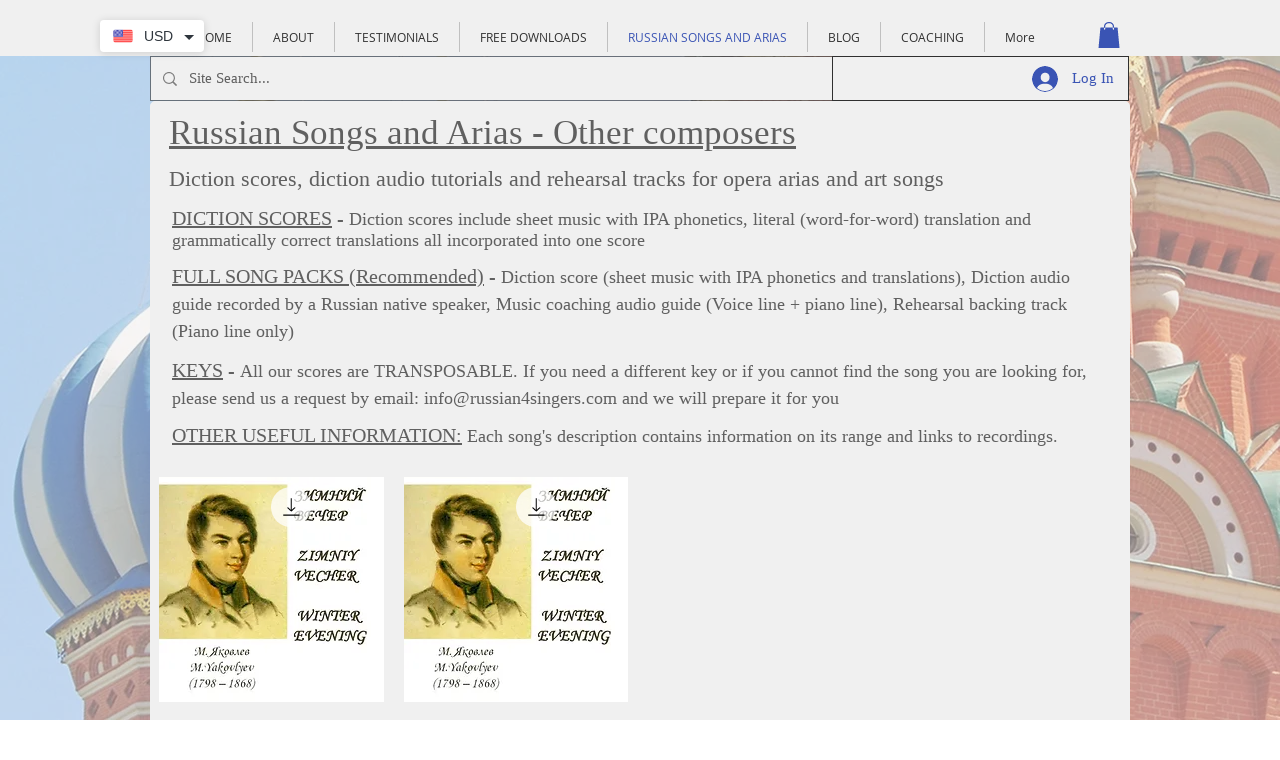

--- FILE ---
content_type: text/html; charset=utf-8
request_url: https://accounts.google.com/o/oauth2/postmessageRelay?parent=https%3A%2F%2Fstatic.parastorage.com&jsh=m%3B%2F_%2Fscs%2Fabc-static%2F_%2Fjs%2Fk%3Dgapi.lb.en.2kN9-TZiXrM.O%2Fd%3D1%2Frs%3DAHpOoo_B4hu0FeWRuWHfxnZ3V0WubwN7Qw%2Fm%3D__features__
body_size: 163
content:
<!DOCTYPE html><html><head><title></title><meta http-equiv="content-type" content="text/html; charset=utf-8"><meta http-equiv="X-UA-Compatible" content="IE=edge"><meta name="viewport" content="width=device-width, initial-scale=1, minimum-scale=1, maximum-scale=1, user-scalable=0"><script src='https://ssl.gstatic.com/accounts/o/2580342461-postmessagerelay.js' nonce="90_H_U3yx2hM3fPzQrOx4Q"></script></head><body><script type="text/javascript" src="https://apis.google.com/js/rpc:shindig_random.js?onload=init" nonce="90_H_U3yx2hM3fPzQrOx4Q"></script></body></html>